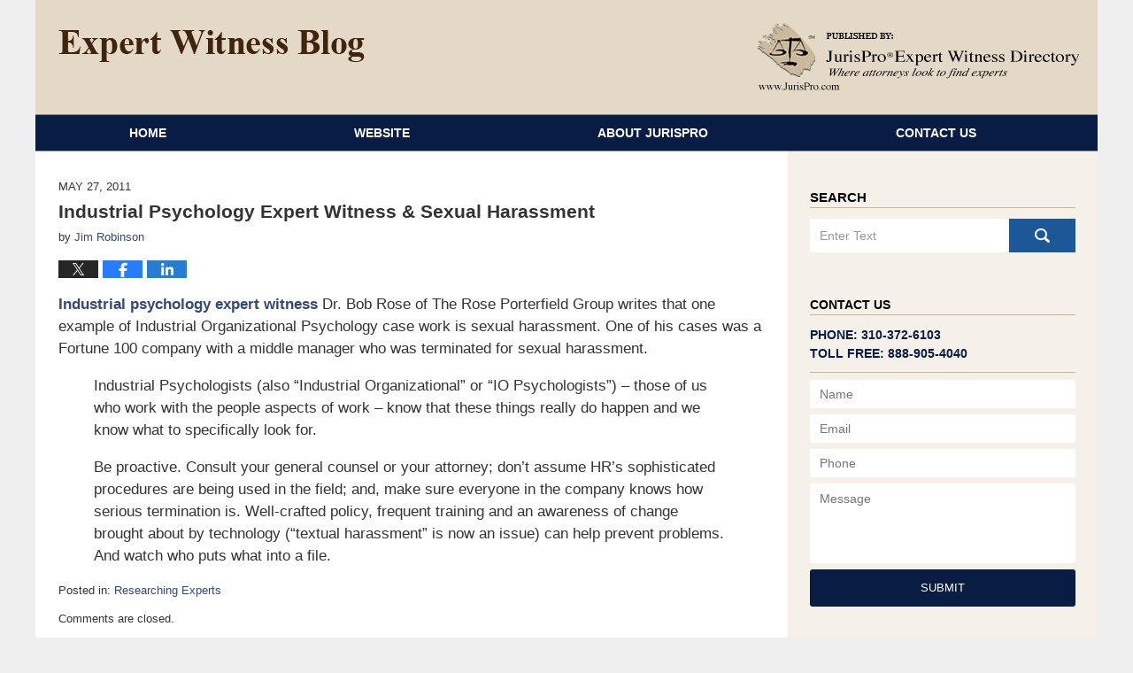

--- FILE ---
content_type: text/html; charset=UTF-8
request_url: https://www.expertwitnessblog.com/industrial_psychology_expert_w_1/
body_size: 12677
content:
<!DOCTYPE html>
<html class="no-js displaymode-full" itemscope itemtype="http://schema.org/Blog" lang="en-US">
	<head prefix="og: http://ogp.me/ns# article: http://ogp.me/ns/article#" >
		<meta http-equiv="Content-Type" content="text/html; charset=utf-8" />
		<title>Industrial Psychology Expert Witness &amp; Sexual Harassment &#8212; Expert Witness Blog &#8212; May 27, 2011</title>
		<meta name="viewport" content="width=device-width, initial-scale=1.0" />

		<link rel="stylesheet" type="text/css" media="all" href="/jresources/v/20191013080821/css/main.css" />


		<script type="text/javascript">
			document.documentElement.className = document.documentElement.className.replace(/\bno-js\b/,"js");
		</script>

		<meta name="referrer" content="origin" />
		<meta name="referrer" content="unsafe-url" />

		<meta name='robots' content='index, follow, max-image-preview:large, max-snippet:-1, max-video-preview:-1' />
	<style>img:is([sizes="auto" i], [sizes^="auto," i]) { contain-intrinsic-size: 3000px 1500px }</style>
	
	<!-- This site is optimized with the Yoast SEO plugin v25.5 - https://yoast.com/wordpress/plugins/seo/ -->
	<meta name="description" content="Industrial psychology expert witness Dr. Bob Rose of The Rose Porterfield Group writes that one example of Industrial Organizational Psychology case work &#8212; May 27, 2011" />
	<link rel="canonical" href="https://www.expertwitnessblog.com/industrial_psychology_expert_w_1/" />
	<meta name="twitter:card" content="summary_large_image" />
	<meta name="twitter:title" content="Industrial Psychology Expert Witness &amp; Sexual Harassment &#8212; Expert Witness Blog &#8212; May 27, 2011" />
	<meta name="twitter:description" content="Industrial psychology expert witness Dr. Bob Rose of The Rose Porterfield Group writes that one example of Industrial Organizational Psychology case work &#8212; May 27, 2011" />
	<meta name="twitter:label1" content="Written by" />
	<meta name="twitter:data1" content="Jim Robinson" />
	<meta name="twitter:label2" content="Est. reading time" />
	<meta name="twitter:data2" content="1 minute" />
	<!-- / Yoast SEO plugin. -->


<link rel="alternate" type="application/rss+xml" title="Expert Witness Blog &raquo; Feed" href="https://www.expertwitnessblog.com/feed/" />
<link rel="alternate" type="application/rss+xml" title="Expert Witness Blog &raquo; Comments Feed" href="https://www.expertwitnessblog.com/comments/feed/" />
<script type="text/javascript">
/* <![CDATA[ */
window._wpemojiSettings = {"baseUrl":"https:\/\/s.w.org\/images\/core\/emoji\/16.0.1\/72x72\/","ext":".png","svgUrl":"https:\/\/s.w.org\/images\/core\/emoji\/16.0.1\/svg\/","svgExt":".svg","source":{"concatemoji":"https:\/\/www.expertwitnessblog.com\/wp-includes\/js\/wp-emoji-release.min.js?ver=ef08febdc3dce7220473ad292b6eccdf"}};
/*! This file is auto-generated */
!function(s,n){var o,i,e;function c(e){try{var t={supportTests:e,timestamp:(new Date).valueOf()};sessionStorage.setItem(o,JSON.stringify(t))}catch(e){}}function p(e,t,n){e.clearRect(0,0,e.canvas.width,e.canvas.height),e.fillText(t,0,0);var t=new Uint32Array(e.getImageData(0,0,e.canvas.width,e.canvas.height).data),a=(e.clearRect(0,0,e.canvas.width,e.canvas.height),e.fillText(n,0,0),new Uint32Array(e.getImageData(0,0,e.canvas.width,e.canvas.height).data));return t.every(function(e,t){return e===a[t]})}function u(e,t){e.clearRect(0,0,e.canvas.width,e.canvas.height),e.fillText(t,0,0);for(var n=e.getImageData(16,16,1,1),a=0;a<n.data.length;a++)if(0!==n.data[a])return!1;return!0}function f(e,t,n,a){switch(t){case"flag":return n(e,"\ud83c\udff3\ufe0f\u200d\u26a7\ufe0f","\ud83c\udff3\ufe0f\u200b\u26a7\ufe0f")?!1:!n(e,"\ud83c\udde8\ud83c\uddf6","\ud83c\udde8\u200b\ud83c\uddf6")&&!n(e,"\ud83c\udff4\udb40\udc67\udb40\udc62\udb40\udc65\udb40\udc6e\udb40\udc67\udb40\udc7f","\ud83c\udff4\u200b\udb40\udc67\u200b\udb40\udc62\u200b\udb40\udc65\u200b\udb40\udc6e\u200b\udb40\udc67\u200b\udb40\udc7f");case"emoji":return!a(e,"\ud83e\udedf")}return!1}function g(e,t,n,a){var r="undefined"!=typeof WorkerGlobalScope&&self instanceof WorkerGlobalScope?new OffscreenCanvas(300,150):s.createElement("canvas"),o=r.getContext("2d",{willReadFrequently:!0}),i=(o.textBaseline="top",o.font="600 32px Arial",{});return e.forEach(function(e){i[e]=t(o,e,n,a)}),i}function t(e){var t=s.createElement("script");t.src=e,t.defer=!0,s.head.appendChild(t)}"undefined"!=typeof Promise&&(o="wpEmojiSettingsSupports",i=["flag","emoji"],n.supports={everything:!0,everythingExceptFlag:!0},e=new Promise(function(e){s.addEventListener("DOMContentLoaded",e,{once:!0})}),new Promise(function(t){var n=function(){try{var e=JSON.parse(sessionStorage.getItem(o));if("object"==typeof e&&"number"==typeof e.timestamp&&(new Date).valueOf()<e.timestamp+604800&&"object"==typeof e.supportTests)return e.supportTests}catch(e){}return null}();if(!n){if("undefined"!=typeof Worker&&"undefined"!=typeof OffscreenCanvas&&"undefined"!=typeof URL&&URL.createObjectURL&&"undefined"!=typeof Blob)try{var e="postMessage("+g.toString()+"("+[JSON.stringify(i),f.toString(),p.toString(),u.toString()].join(",")+"));",a=new Blob([e],{type:"text/javascript"}),r=new Worker(URL.createObjectURL(a),{name:"wpTestEmojiSupports"});return void(r.onmessage=function(e){c(n=e.data),r.terminate(),t(n)})}catch(e){}c(n=g(i,f,p,u))}t(n)}).then(function(e){for(var t in e)n.supports[t]=e[t],n.supports.everything=n.supports.everything&&n.supports[t],"flag"!==t&&(n.supports.everythingExceptFlag=n.supports.everythingExceptFlag&&n.supports[t]);n.supports.everythingExceptFlag=n.supports.everythingExceptFlag&&!n.supports.flag,n.DOMReady=!1,n.readyCallback=function(){n.DOMReady=!0}}).then(function(){return e}).then(function(){var e;n.supports.everything||(n.readyCallback(),(e=n.source||{}).concatemoji?t(e.concatemoji):e.wpemoji&&e.twemoji&&(t(e.twemoji),t(e.wpemoji)))}))}((window,document),window._wpemojiSettings);
/* ]]> */
</script>
<style id='wp-emoji-styles-inline-css' type='text/css'>

	img.wp-smiley, img.emoji {
		display: inline !important;
		border: none !important;
		box-shadow: none !important;
		height: 1em !important;
		width: 1em !important;
		margin: 0 0.07em !important;
		vertical-align: -0.1em !important;
		background: none !important;
		padding: 0 !important;
	}
</style>
<link rel='stylesheet' id='wp-block-library-css' href='https://www.expertwitnessblog.com/wp-includes/css/dist/block-library/style.min.css?ver=ef08febdc3dce7220473ad292b6eccdf' type='text/css' media='all' />
<style id='classic-theme-styles-inline-css' type='text/css'>
/*! This file is auto-generated */
.wp-block-button__link{color:#fff;background-color:#32373c;border-radius:9999px;box-shadow:none;text-decoration:none;padding:calc(.667em + 2px) calc(1.333em + 2px);font-size:1.125em}.wp-block-file__button{background:#32373c;color:#fff;text-decoration:none}
</style>
<style id='global-styles-inline-css' type='text/css'>
:root{--wp--preset--aspect-ratio--square: 1;--wp--preset--aspect-ratio--4-3: 4/3;--wp--preset--aspect-ratio--3-4: 3/4;--wp--preset--aspect-ratio--3-2: 3/2;--wp--preset--aspect-ratio--2-3: 2/3;--wp--preset--aspect-ratio--16-9: 16/9;--wp--preset--aspect-ratio--9-16: 9/16;--wp--preset--color--black: #000000;--wp--preset--color--cyan-bluish-gray: #abb8c3;--wp--preset--color--white: #ffffff;--wp--preset--color--pale-pink: #f78da7;--wp--preset--color--vivid-red: #cf2e2e;--wp--preset--color--luminous-vivid-orange: #ff6900;--wp--preset--color--luminous-vivid-amber: #fcb900;--wp--preset--color--light-green-cyan: #7bdcb5;--wp--preset--color--vivid-green-cyan: #00d084;--wp--preset--color--pale-cyan-blue: #8ed1fc;--wp--preset--color--vivid-cyan-blue: #0693e3;--wp--preset--color--vivid-purple: #9b51e0;--wp--preset--gradient--vivid-cyan-blue-to-vivid-purple: linear-gradient(135deg,rgba(6,147,227,1) 0%,rgb(155,81,224) 100%);--wp--preset--gradient--light-green-cyan-to-vivid-green-cyan: linear-gradient(135deg,rgb(122,220,180) 0%,rgb(0,208,130) 100%);--wp--preset--gradient--luminous-vivid-amber-to-luminous-vivid-orange: linear-gradient(135deg,rgba(252,185,0,1) 0%,rgba(255,105,0,1) 100%);--wp--preset--gradient--luminous-vivid-orange-to-vivid-red: linear-gradient(135deg,rgba(255,105,0,1) 0%,rgb(207,46,46) 100%);--wp--preset--gradient--very-light-gray-to-cyan-bluish-gray: linear-gradient(135deg,rgb(238,238,238) 0%,rgb(169,184,195) 100%);--wp--preset--gradient--cool-to-warm-spectrum: linear-gradient(135deg,rgb(74,234,220) 0%,rgb(151,120,209) 20%,rgb(207,42,186) 40%,rgb(238,44,130) 60%,rgb(251,105,98) 80%,rgb(254,248,76) 100%);--wp--preset--gradient--blush-light-purple: linear-gradient(135deg,rgb(255,206,236) 0%,rgb(152,150,240) 100%);--wp--preset--gradient--blush-bordeaux: linear-gradient(135deg,rgb(254,205,165) 0%,rgb(254,45,45) 50%,rgb(107,0,62) 100%);--wp--preset--gradient--luminous-dusk: linear-gradient(135deg,rgb(255,203,112) 0%,rgb(199,81,192) 50%,rgb(65,88,208) 100%);--wp--preset--gradient--pale-ocean: linear-gradient(135deg,rgb(255,245,203) 0%,rgb(182,227,212) 50%,rgb(51,167,181) 100%);--wp--preset--gradient--electric-grass: linear-gradient(135deg,rgb(202,248,128) 0%,rgb(113,206,126) 100%);--wp--preset--gradient--midnight: linear-gradient(135deg,rgb(2,3,129) 0%,rgb(40,116,252) 100%);--wp--preset--font-size--small: 13px;--wp--preset--font-size--medium: 20px;--wp--preset--font-size--large: 36px;--wp--preset--font-size--x-large: 42px;--wp--preset--spacing--20: 0.44rem;--wp--preset--spacing--30: 0.67rem;--wp--preset--spacing--40: 1rem;--wp--preset--spacing--50: 1.5rem;--wp--preset--spacing--60: 2.25rem;--wp--preset--spacing--70: 3.38rem;--wp--preset--spacing--80: 5.06rem;--wp--preset--shadow--natural: 6px 6px 9px rgba(0, 0, 0, 0.2);--wp--preset--shadow--deep: 12px 12px 50px rgba(0, 0, 0, 0.4);--wp--preset--shadow--sharp: 6px 6px 0px rgba(0, 0, 0, 0.2);--wp--preset--shadow--outlined: 6px 6px 0px -3px rgba(255, 255, 255, 1), 6px 6px rgba(0, 0, 0, 1);--wp--preset--shadow--crisp: 6px 6px 0px rgba(0, 0, 0, 1);}:where(.is-layout-flex){gap: 0.5em;}:where(.is-layout-grid){gap: 0.5em;}body .is-layout-flex{display: flex;}.is-layout-flex{flex-wrap: wrap;align-items: center;}.is-layout-flex > :is(*, div){margin: 0;}body .is-layout-grid{display: grid;}.is-layout-grid > :is(*, div){margin: 0;}:where(.wp-block-columns.is-layout-flex){gap: 2em;}:where(.wp-block-columns.is-layout-grid){gap: 2em;}:where(.wp-block-post-template.is-layout-flex){gap: 1.25em;}:where(.wp-block-post-template.is-layout-grid){gap: 1.25em;}.has-black-color{color: var(--wp--preset--color--black) !important;}.has-cyan-bluish-gray-color{color: var(--wp--preset--color--cyan-bluish-gray) !important;}.has-white-color{color: var(--wp--preset--color--white) !important;}.has-pale-pink-color{color: var(--wp--preset--color--pale-pink) !important;}.has-vivid-red-color{color: var(--wp--preset--color--vivid-red) !important;}.has-luminous-vivid-orange-color{color: var(--wp--preset--color--luminous-vivid-orange) !important;}.has-luminous-vivid-amber-color{color: var(--wp--preset--color--luminous-vivid-amber) !important;}.has-light-green-cyan-color{color: var(--wp--preset--color--light-green-cyan) !important;}.has-vivid-green-cyan-color{color: var(--wp--preset--color--vivid-green-cyan) !important;}.has-pale-cyan-blue-color{color: var(--wp--preset--color--pale-cyan-blue) !important;}.has-vivid-cyan-blue-color{color: var(--wp--preset--color--vivid-cyan-blue) !important;}.has-vivid-purple-color{color: var(--wp--preset--color--vivid-purple) !important;}.has-black-background-color{background-color: var(--wp--preset--color--black) !important;}.has-cyan-bluish-gray-background-color{background-color: var(--wp--preset--color--cyan-bluish-gray) !important;}.has-white-background-color{background-color: var(--wp--preset--color--white) !important;}.has-pale-pink-background-color{background-color: var(--wp--preset--color--pale-pink) !important;}.has-vivid-red-background-color{background-color: var(--wp--preset--color--vivid-red) !important;}.has-luminous-vivid-orange-background-color{background-color: var(--wp--preset--color--luminous-vivid-orange) !important;}.has-luminous-vivid-amber-background-color{background-color: var(--wp--preset--color--luminous-vivid-amber) !important;}.has-light-green-cyan-background-color{background-color: var(--wp--preset--color--light-green-cyan) !important;}.has-vivid-green-cyan-background-color{background-color: var(--wp--preset--color--vivid-green-cyan) !important;}.has-pale-cyan-blue-background-color{background-color: var(--wp--preset--color--pale-cyan-blue) !important;}.has-vivid-cyan-blue-background-color{background-color: var(--wp--preset--color--vivid-cyan-blue) !important;}.has-vivid-purple-background-color{background-color: var(--wp--preset--color--vivid-purple) !important;}.has-black-border-color{border-color: var(--wp--preset--color--black) !important;}.has-cyan-bluish-gray-border-color{border-color: var(--wp--preset--color--cyan-bluish-gray) !important;}.has-white-border-color{border-color: var(--wp--preset--color--white) !important;}.has-pale-pink-border-color{border-color: var(--wp--preset--color--pale-pink) !important;}.has-vivid-red-border-color{border-color: var(--wp--preset--color--vivid-red) !important;}.has-luminous-vivid-orange-border-color{border-color: var(--wp--preset--color--luminous-vivid-orange) !important;}.has-luminous-vivid-amber-border-color{border-color: var(--wp--preset--color--luminous-vivid-amber) !important;}.has-light-green-cyan-border-color{border-color: var(--wp--preset--color--light-green-cyan) !important;}.has-vivid-green-cyan-border-color{border-color: var(--wp--preset--color--vivid-green-cyan) !important;}.has-pale-cyan-blue-border-color{border-color: var(--wp--preset--color--pale-cyan-blue) !important;}.has-vivid-cyan-blue-border-color{border-color: var(--wp--preset--color--vivid-cyan-blue) !important;}.has-vivid-purple-border-color{border-color: var(--wp--preset--color--vivid-purple) !important;}.has-vivid-cyan-blue-to-vivid-purple-gradient-background{background: var(--wp--preset--gradient--vivid-cyan-blue-to-vivid-purple) !important;}.has-light-green-cyan-to-vivid-green-cyan-gradient-background{background: var(--wp--preset--gradient--light-green-cyan-to-vivid-green-cyan) !important;}.has-luminous-vivid-amber-to-luminous-vivid-orange-gradient-background{background: var(--wp--preset--gradient--luminous-vivid-amber-to-luminous-vivid-orange) !important;}.has-luminous-vivid-orange-to-vivid-red-gradient-background{background: var(--wp--preset--gradient--luminous-vivid-orange-to-vivid-red) !important;}.has-very-light-gray-to-cyan-bluish-gray-gradient-background{background: var(--wp--preset--gradient--very-light-gray-to-cyan-bluish-gray) !important;}.has-cool-to-warm-spectrum-gradient-background{background: var(--wp--preset--gradient--cool-to-warm-spectrum) !important;}.has-blush-light-purple-gradient-background{background: var(--wp--preset--gradient--blush-light-purple) !important;}.has-blush-bordeaux-gradient-background{background: var(--wp--preset--gradient--blush-bordeaux) !important;}.has-luminous-dusk-gradient-background{background: var(--wp--preset--gradient--luminous-dusk) !important;}.has-pale-ocean-gradient-background{background: var(--wp--preset--gradient--pale-ocean) !important;}.has-electric-grass-gradient-background{background: var(--wp--preset--gradient--electric-grass) !important;}.has-midnight-gradient-background{background: var(--wp--preset--gradient--midnight) !important;}.has-small-font-size{font-size: var(--wp--preset--font-size--small) !important;}.has-medium-font-size{font-size: var(--wp--preset--font-size--medium) !important;}.has-large-font-size{font-size: var(--wp--preset--font-size--large) !important;}.has-x-large-font-size{font-size: var(--wp--preset--font-size--x-large) !important;}
:where(.wp-block-post-template.is-layout-flex){gap: 1.25em;}:where(.wp-block-post-template.is-layout-grid){gap: 1.25em;}
:where(.wp-block-columns.is-layout-flex){gap: 2em;}:where(.wp-block-columns.is-layout-grid){gap: 2em;}
:root :where(.wp-block-pullquote){font-size: 1.5em;line-height: 1.6;}
</style>
<script type="text/javascript" src="https://www.expertwitnessblog.com/wp-includes/js/jquery/jquery.min.js?ver=3.7.1" id="jquery-core-js"></script>
<script type="text/javascript" src="https://www.expertwitnessblog.com/wp-includes/js/jquery/jquery-migrate.min.js?ver=3.4.1" id="jquery-migrate-js"></script>
<link rel="https://api.w.org/" href="https://www.expertwitnessblog.com/wp-json/" /><link rel="alternate" title="JSON" type="application/json" href="https://www.expertwitnessblog.com/wp-json/wp/v2/posts/1880" /><link rel="EditURI" type="application/rsd+xml" title="RSD" href="https://www.expertwitnessblog.com/xmlrpc.php?rsd" />

<link rel='shortlink' href='https://wp.me/p845jS-uk' />
<link rel="alternate" title="oEmbed (JSON)" type="application/json+oembed" href="https://www.expertwitnessblog.com/wp-json/oembed/1.0/embed?url=https%3A%2F%2Fwww.expertwitnessblog.com%2Findustrial_psychology_expert_w_1%2F" />
<link rel="alternate" title="oEmbed (XML)" type="text/xml+oembed" href="https://www.expertwitnessblog.com/wp-json/oembed/1.0/embed?url=https%3A%2F%2Fwww.expertwitnessblog.com%2Findustrial_psychology_expert_w_1%2F&#038;format=xml" />
<link rel="amphtml" href="https://www.expertwitnessblog.com/amp/industrial_psychology_expert_w_1/" />
		<!-- Willow Authorship Tags -->
<link href="https://www.jurispro.com/" rel="publisher" />
<link href="https://www.jurispro.com/" rel="author" />

<!-- End Willow Authorship Tags -->		<!-- Willow Opengraph and Twitter Cards -->
<meta property="article:published_time" content="2011-05-27T15:40:00-07:00" />
<meta property="article:modified_time" content="2011-05-27T15:40:00-07:00" />
<meta property="article:section" content="Researching Experts" />
<meta property="article:author" content="https://www.expertwitnessblog.com/author/jurispro1/" />
<meta property="og:url" content="https://www.expertwitnessblog.com/industrial_psychology_expert_w_1/" />
<meta property="og:title" content="Industrial Psychology Expert Witness &amp; Sexual Harassment" />
<meta property="og:description" content="Industrial psychology expert witness Dr. Bob Rose of The Rose Porterfield Group writes that one example of Industrial Organizational Psychology case work is sexual harassment. One of his cases ..." />
<meta property="og:type" content="article" />
<meta property="og:image" content="https://www.expertwitnessblog.com/wp-content/uploads/sites/39/2019/03/social-image-logo-og.png" />
<meta property="og:image:width" content="1200" />
<meta property="og:image:height" content="1200" />
<meta property="og:image:url" content="https://www.expertwitnessblog.com/wp-content/uploads/sites/39/2019/03/social-image-logo-og.png" />
<meta property="og:image:secure_url" content="https://www.expertwitnessblog.com/wp-content/uploads/sites/39/2019/03/social-image-logo-og.png" />
<meta property="og:site_name" content="Expert Witness Blog" />

<!-- End Willow Opengraph and Twitter Cards -->

				<link rel="shortcut icon" type="image/x-icon" href="/jresources/v/20191013080821/icons/favicon.ico"  />
<!-- Google Analytics Metadata -->
<script> window.jmetadata = window.jmetadata || { site: { id: '39', installation: 'blawgcloud', name: 'expertwitnessblog-com',  willow: '1', domain: 'expertwitnessblog.com', key: 'Li0tLSAuLi0gLi4uIC0gLi4gLi1leHBlcnR3aXRuZXNzYmxvZy5jb20=' }, analytics: { ga4: [ { measurementId: 'G-5BESZSY4VF' } ] } } </script>
<!-- End of Google Analytics Metadata -->

<!-- Google Tag Manager -->
<script>(function(w,d,s,l,i){w[l]=w[l]||[];w[l].push({'gtm.start': new Date().getTime(),event:'gtm.js'});var f=d.getElementsByTagName(s)[0], j=d.createElement(s),dl=l!='dataLayer'?'&l='+l:'';j.async=true;j.src= 'https://www.googletagmanager.com/gtm.js?id='+i+dl;f.parentNode.insertBefore(j,f); })(window,document,'script','dataLayer','GTM-PHFNLNH');</script>
<!-- End Google Tag Manager -->

<link rel="next" href="https://www.expertwitnessblog.com/trucking_expert_witnesses_emer/" />
<link rel="prev" href="https://www.expertwitnessblog.com/environmental_toxicology_exper_3/" />

	<script async defer src="https://justatic.com/e/widgets/js/justia.js"></script>

	</head>
	<body class="willow willow-responsive wp-singular post-template-default single single-post postid-1880 single-format-standard wp-theme-Willow-Responsive">
	<div id="top-numbers-v2" class="tnv2-sticky"> <ul> <li>Contact Us Now: <strong>888-905-4040</strong> <a class="tnv2-button" rel="nofollow" href="tel:+1-888-905-4040" data-gtm-location="Sticky Header" data-gtm-value="+1-888-905-4040" data-gtm-action="Contact" data-gtm-category="Phones" data-gtm-device="Mobile" data-gtm-event="phone_contact" data-gtm-label="Call" data-gtm-target="Button" data-gtm-type="click">Tap Here To Call Us</a> </li> </ul> </div>

<div id="fb-root"></div>

		<div class="container">
			<div class="cwrap">

			<!-- HEADER -->
			<header id="header" role="banner">
							<div id="head" class="header-tag-group">

					<div id="logo">
						<a href="https://www.expertwitnessblog.com/">							<img src="/jresources/v/20191013080821/images/logo.png" id="mainlogo" alt="JurisPro Expert Witness Directory" />
							Expert Witness Blog</a>
					</div>
										<div id="tagline"><a  href="https://www.jurispro.com/" class="tagline-link tagline-text">Published By JurisPro Expert Witness Directory</a></div>
									</div><!--/#head-->
				<nav id="main-nav" role="navigation">
					<span class="visuallyhidden">Navigation</span>
					<div id="topnav" class="topnav nav-custom"><ul id="tnav-toplevel" class="menu"><li id="menu-item-4" class="priority_1 menu-item menu-item-type-custom menu-item-object-custom menu-item-home menu-item-4"><a href="https://www.expertwitnessblog.com/">Home</a></li>
<li id="menu-item-5" class="priority_2 menu-item menu-item-type-custom menu-item-object-custom menu-item-5"><a href="https://www.jurispro.com/">Website</a></li>
<li id="menu-item-6" class="priority_3 menu-item menu-item-type-custom menu-item-object-custom menu-item-6"><a href="https://www.jurispro.com/about-jurispro">About JurisPro</a></li>
<li id="menu-item-7" class="priority_1 menu-item menu-item-type-custom menu-item-object-custom menu-item-7"><a href="https://www.jurispro.com/contact-us">Contact Us</a></li>
</ul></div>				</nav>
							</header>

			            

            <!-- MAIN -->
            <div id="main">
	                            <div class="mwrap">
                	
                	
	                <section class="content">
	                		                	<div class="bodytext">
		                	

<article id="post-1880" class="entry post-1880 post type-post status-publish format-standard hentry category-researching-experts" itemprop="blogPost" itemtype="http://schema.org/BlogPosting" itemscope>
	<link itemprop="mainEntityOfPage" href="https://www.expertwitnessblog.com/industrial_psychology_expert_w_1/" />
	<div class="inner-wrapper">
		<header>

			
			
						<div id="default-featured-image-1880-post-id-1880" itemprop="image" itemtype="http://schema.org/ImageObject" itemscope>
	<link itemprop="url" href="https://www.expertwitnessblog.com/wp-content/uploads/sites/39/2019/03/social-image-logo-og.png" />
	<meta itemprop="width" content="1200" />
	<meta itemprop="height" content="1200" />
	<meta itemprop="representativeOfPage" content="http://schema.org/False" />
</div>
			<div class="published-date"><span class="published-date-label"></span> <time datetime="2011-05-27T15:40:00-07:00" class="post-date published" itemprop="datePublished" pubdate>May 27, 2011</time></div>
			
			
            <h1 class="entry-title" itemprop="name">Industrial Psychology Expert Witness &amp; Sexual Harassment</h1>
                <meta itemprop="headline" content="Industrial Psychology Expert Witness &amp; Sexual Harassment" />
			
			
			<div class="author vcard">by <span itemprop="author" itemtype="http://schema.org/Person" itemscope><a href="https://www.jurispro.com/" class="url fn author-jurispro1 author-84 post-author-link" rel="author" target="_self" itemprop="url"><span itemprop="name">Jim Robinson</span></a><meta itemprop="sameAs" content="https://www.linkedin.com/in/jimrobinsonjurispro" /></span></div>
			
			<div class="sharelinks sharelinks-1880 sharelinks-horizontal" id="sharelinks-1880">
	<a href="https://twitter.com/intent/tweet?url=https%3A%2F%2Fwp.me%2Fp845jS-uk&amp;text=Industrial+Psychology+Expert+Witness+%26amp%3B+Sexual+Harassment" target="_blank"  onclick="javascript:window.open(this.href, '', 'menubar=no,toolbar=no,resizable=yes,scrollbars=yes,height=600,width=600');return false;"><img src="https://www.expertwitnessblog.com/wp-content/themes/Willow-Responsive/images/share/twitter.gif" alt="Tweet this Post" /></a>
	<a href="https://www.facebook.com/sharer/sharer.php?u=https%3A%2F%2Fwww.expertwitnessblog.com%2Findustrial_psychology_expert_w_1%2F" target="_blank"  onclick="javascript:window.open(this.href, '', 'menubar=no,toolbar=no,resizable=yes,scrollbars=yes,height=600,width=600');return false;"><img src="https://www.expertwitnessblog.com/wp-content/themes/Willow-Responsive/images/share/fb.gif" alt="Share on Facebook" /></a>
	<a href="http://www.linkedin.com/shareArticle?mini=true&amp;url=https%3A%2F%2Fwww.expertwitnessblog.com%2Findustrial_psychology_expert_w_1%2F&amp;title=Industrial+Psychology+Expert+Witness+%26amp%3B+Sexual+Harassment&amp;source=Expert+Witness+Blog" target="_blank"  onclick="javascript:window.open(this.href, '', 'menubar=no,toolbar=no,resizable=yes,scrollbars=yes,height=600,width=600');return false;"><img src="https://www.expertwitnessblog.com/wp-content/themes/Willow-Responsive/images/share/linkedin.gif" alt="Share on LinkedIn" /></a>
</div>					</header>
		<div class="content" itemprop="articleBody">
									<div class="entry-content">
								<p><a href="https://www.jurispro.com/category/industrial-psychology-s-665/">Industrial psychology expert witness</a> Dr. Bob Rose of The Rose Porterfield Group writes that one example of Industrial Organizational Psychology case work is sexual harassment.  One of his cases was a Fortune 100 company with a middle manager who was terminated for sexual harassment.</p>
<blockquote><p>Industrial Psychologists (also &#8220;Industrial Organizational&#8221; or &#8220;IO Psychologists&#8221;) – those of us who work with the people aspects of work – know that these things really do happen and we know what to specifically look for.</p>
<p>Be proactive.  Consult your general counsel or your attorney; don&#8217;t assume HR&#8217;s sophisticated procedures are being used in the field; and, make sure everyone in the company knows how serious termination is. Well-crafted policy, frequent training and an awareness of change brought about by technology (&#8220;textual harassment&#8221; is now an issue) can help prevent problems.  And watch who puts what into a file.
</p></blockquote>
							</div>
					</div>
		<footer>
							<div class="author vcard">by <span itemprop="author" itemtype="http://schema.org/Person" itemscope><a href="https://www.jurispro.com/" class="url fn author-jurispro1 author-84 post-author-link" rel="author" target="_self" itemprop="url"><span itemprop="name">Jim Robinson</span></a><meta itemprop="sameAs" content="https://www.linkedin.com/in/jimrobinsonjurispro" /></span></div>						<div itemprop="publisher" itemtype="http://schema.org/Organization" itemscope>
				<meta itemprop="name" content="JurisPro Expert Witness Directory" />
				
<div itemprop="logo" itemtype="http://schema.org/ImageObject" itemscope>
	<link itemprop="url" href="https://www.expertwitnessblog.com/wp-content/uploads/sites/39/2016/06/JurisProLogo.png" />
	<meta itemprop="height" content="60" />
	<meta itemprop="width" content="225" />
	<meta itemprop="representativeOfPage" content="http://schema.org/True" />
</div>
			</div>

			<div class="category-list"><span class="category-list-label">Posted in:</span> <span class="category-list-items"><a href="https://www.expertwitnessblog.com/category/researching-experts/" title="View all posts in Researching Experts" class="category-researching-experts term-6 post-category-link">Researching Experts</a></span></div>			
			<div class="published-date"><span class="published-date-label"></span> <time datetime="2011-05-27T15:40:00-07:00" class="post-date published" itemprop="datePublished" pubdate>May 27, 2011</time></div>			<div class="visuallyhidden">Updated:
				<time datetime="2011-05-27T15:40:00-07:00" class="updated" itemprop="dateModified">May 27, 2011 3:40 pm</time>
			</div>

			
			
			
			
<!-- You can start editing here. -->


			<!-- If comments are closed. -->
		<p class="nocomments">Comments are closed.</p>

	

		</footer>

	</div>
</article>
	<div class="navigation">
		<nav id="post-pagination-bottom" class="pagination post-pagination" role="navigation">
		<span class="nav-prev"><a rel="prev" href="https://www.expertwitnessblog.com/environmental_toxicology_exper_3/" title="Environmental Toxicology Expert Witness On Lead Toxicity Part 1"><span class="arrow-left">&laquo;</span> Previous</a></span> <span class="nav-sep">|</span> <span class="nav-home"><a rel="home" href="https://www.expertwitnessblog.com/">Home</a></span> <span class="nav-sep">|</span> <span class="nav-next"><a rel="next" href="https://www.expertwitnessblog.com/trucking_expert_witnesses_emer/" title="Trucking Expert Witnesses &amp; Emergency HOS Waiver">Next <span class="arrow-right">&raquo;</span></a></span>				</nav>
	</div>
								</div>

																<aside class="sidebar primary-sidebar sc-2 secondary-content" id="sc-2">
			</aside>

							
						</section>

						<aside class="sidebar secondary-sidebar sc-1 secondary-content" id="sc-1">
	<div id="text-2" class="widget sidebar-widget primary-sidebar-widget widget_text"><strong class="widget-title sidebar-widget-title primary-sidebar-widget-title">Search</strong><div class="content widget-content sidebar-widget-content primary-sidebar-widget-content">			<div class="textwidget"><form action="/" class="searchform" id="searchform" method="get" role="search"><div><label for="s" class="visuallyhidden">Search</label><input type="text" id="s" name="s" value="" placeholder="Enter Text"/><button type="submit" value="Search" id="searchsubmit">Search</button></div></form>
</div>
		</div></div>    <div id="justia_contact_form-2" class="widget sidebar-widget primary-sidebar-widget justia_contact_form">
    <strong class="widget-title sidebar-widget-title primary-sidebar-widget-title">Contact Us</strong><div class="content widget-content sidebar-widget-content primary-sidebar-widget-content">
    <div class="formdesc">
<span>Phone: 310-372-6103</span>
<span>TOLL FREE: 888-905-4040</span>
</div>
    <div id="contactform">
            <form data-gtm-label="Consultation Form" data-gtm-action="Submission" data-gtm-category="Forms" data-gtm-type="submission" data-gtm-conversion="1" id="genericcontactform" name="genericcontactform" action="/jshared/blog-contactus/" class="widget_form" data-validate="parsley">
            <div data-directive="j-recaptcha" data-recaptcha-key="6Lc5N7oUAAAAAOdoYaHRfhDfjNFZ13Ru0wAQI95L" data-version="2" data-set-lang="en"></div>
            <div id="errmsg"></div>
            <input type="hidden" name="wpid" value="2" />
            <input type="hidden" name="5_From_Page" value="Expert Witness Blog" />
            <input type="hidden" name="firm_name" value="JurisPro Expert Witness Directory" />
            <input type="hidden" name="blog_name" value="Expert Witness Blog" />
            <input type="hidden" name="site_id" value="" />
            <input type="hidden" name="prefix" value="39" />
            <input type="hidden" name="source" value="blawgcloud" />
            <input type="hidden" name="source_off" value="" />
            <input type="hidden" name="return_url" value="https://www.expertwitnessblog.com/thank-you/" />
            <input type="hidden" name="current_url" value="https://www.expertwitnessblog.com/industrial_psychology_expert_w_1/" />
            <input type="hidden" name="big_or_small" value="big" />
            <input type="hidden" name="is_blog" value="yes" />
            <span class="fld name"><label class="visuallyhidden" for="Name">Name</label><input type="text" name="10_Name" id="Name" value=""  placeholder="Name"   class="required"  required/></span><span class="fld email"><label class="visuallyhidden" for="Email">Email</label><input type="email" name="20_Email" id="Email" value=""  placeholder="Email"   class="required"  required/></span><span class="fld phone"><label class="visuallyhidden" for="Phone">Phone</label><input type="tel" name="30_Phone" id="Phone" value=""  placeholder="Phone"  pattern="[\+\(\)\d -]+" title="Please enter a valid phone number."  class="required"  required/></span><span class="fld message"><label class="visuallyhidden" for="Message">Message</label><textarea name="40_Message" id="Message"  placeholder="Message"  class="required"  required></textarea></span>
            
            
            
            
            <input type="hidden" name="required_fields" value="10_Name,20_Email,30_Phone,40_Message" />
            <input type="hidden" name="form_location" value="Consultation Form">
            <span class="submit">
                <button type="submit" name="submitbtn">Submit</button>
            </span>
        </form>
    </div>
    <div style="display:none !important;" class="normal" id="jwpform-validation"></div>
    </div></div><div id="jwpw_connect-2" class="widget sidebar-widget primary-sidebar-widget jwpw_connect">
    <strong class="widget-title sidebar-widget-title primary-sidebar-widget-title"></strong><div class="content widget-content sidebar-widget-content primary-sidebar-widget-content">
    
        <p class="connect-icons">
            <a href="http://rss.justia.com/ExpertWitnessBlogCom" target="_blank" title="Feed"><img src="https://lawyers.justia.com/s/rss-64.png" alt="Feed Icon" border="0" /></a>
        </p>
        <script type="application/ld+json">
{ "@context": "http://schema.org",
  "@type": "http://schema.org/LegalService",
  "name": "JurisPro Expert Witness Directory",
  "image": "https://www.expertwitnessblog.com/wp-content/uploads/sites/39/2016/06/JurisProLogo.png",
  "sameAs": ["http://rss.justia.com/ExpertWitnessBlogCom"],
  "address": {
    "@type": "PostalAddress",
    "addressCountry": "US"
  }
}
</script>
        
</div></div>
<div id="j_categories-2" class="widget sidebar-widget primary-sidebar-widget j_categories"><strong class="widget-title sidebar-widget-title primary-sidebar-widget-title">Topics</strong><div class="content widget-content sidebar-widget-content primary-sidebar-widget-content"><ul>
    <li class="cat-item cat-item-0"><a href="https://www.expertwitnessblog.com/category/researching-experts/">Researching Experts <span>(1374)</span></a></li>
    <li class="cat-item cat-item-1"><a href="https://www.expertwitnessblog.com/category/expert-witness-testimony/">Expert Witness Testimony <span>(1094)</span></a></li>
    <li class="cat-item cat-item-2"><a href="https://www.expertwitnessblog.com/category/expert-witness-news/">Expert Witness News <span>(656)</span></a></li>
    <li class="cat-item cat-item-3"><a href="https://www.expertwitnessblog.com/category/daubert/">Daubert <span>(575)</span></a></li>
    <li class="cat-item cat-item-4"><a href="https://www.expertwitnessblog.com/category/trial-strategy/">Trial Strategy <span>(167)</span></a></li>
    <li class="cat-item cat-item-5"><a href="https://www.expertwitnessblog.com/category/general-announcements/">General Announcements <span>(113)</span></a></li>
    <li class="cat-item cat-item-6"><a href="https://www.expertwitnessblog.com/category/expert-witness-marketing/">Expert Witness Marketing <span>(101)</span></a></li>
    <li class="cat-item cat-item-7"><a href="https://www.expertwitnessblog.com/category/daubert-shorts/">Daubert Shorts <span>(30)</span></a></li>
    <li class="cat-item cat-item-8"><a href="https://www.expertwitnessblog.com/category/articles/">Articles <span>(9)</span></a></li>
    <li class="cat-item cat-item-9"><a href="https://www.expertwitnessblog.com/category/expert-interviews/">Expert Interviews <span>(4)</span></a></li>
    <li class="cat-item cat-item-10"><a href="https://www.expertwitnessblog.com/category/attorney-interviews/">Attorney Interviews <span>(3)</span></a></li>
    <li class="cat-item cat-item-11"><a href="https://www.expertwitnessblog.com/category/marketing-expert-witness/">Marketing Expert Witness <span>(1)</span></a></li></ul></div></div>
		<div id="recent-posts-2" class="widget sidebar-widget primary-sidebar-widget widget_recent_entries">
		<strong class="widget-title sidebar-widget-title primary-sidebar-widget-title">Recent Entries</strong><div class="content widget-content sidebar-widget-content primary-sidebar-widget-content">
		<ul>
											<li>
					<a href="https://www.expertwitnessblog.com/statistics-expert-witness-testimony-under-scrutiny-immunity-and-reliability-in-mackie-v-rouse-weir/">Statistics Expert Witness Testimony Under Scrutiny: Immunity and Reliability in Mackie v. Rouse-Weir</a>
											<span class="post-date">January 8, 2026</span>
									</li>
											<li>
					<a href="https://www.expertwitnessblog.com/sales-expert-witness-testimony-under-scrutiny-daubert-analysis-in-matter-of-johnstown-comrie-assoc-llc/">Sales Expert Witness Testimony Under Scrutiny: Daubert Analysis in Matter of Johnstown Comrie Assoc., LLC</a>
											<span class="post-date">January 5, 2026</span>
									</li>
											<li>
					<a href="https://www.expertwitnessblog.com/trusts-estates-expert-witness-testimony-shapes-outcome-in-kosmo-family-trust-litigation/">Trusts &amp; Estates Expert Witness Testimony Shapes Outcome in Kosmo Family Trust Litigation</a>
											<span class="post-date">January 3, 2026</span>
									</li>
					</ul>

		</div></div><div id="text-3" class="widget sidebar-widget primary-sidebar-widget widget_text"><strong class="widget-title sidebar-widget-title primary-sidebar-widget-title">Legal Blog</strong><div class="content widget-content sidebar-widget-content primary-sidebar-widget-content">			<div class="textwidget"><ul>
<li><a href="http://www.courtport.com/Proj/pt/blog/" target="_blank">Nationwide Public Records</a> (Courtport)</li>
</ul></div>
		</div></div><div id="text-4" class="widget sidebar-widget primary-sidebar-widget widget_text"><strong class="widget-title sidebar-widget-title primary-sidebar-widget-title">Expert Witnesses</strong><div class="content widget-content sidebar-widget-content primary-sidebar-widget-content">			<div class="textwidget"><ul>
	<li>
		<a href="https://www.jurispro.com/category/accidents-and-safety-c-1/">Accidents &amp; Safety Expert Witnesses</a>
		Slip, Trip &amp; Fall, OSHA, Fire, Human Factors, Failure Analysis, Labels &amp; Warnings, Sports &amp; Recreation, Accident Reconstruction, Product Liability
	</li>
	<li>
		<a href="https://www.jurispro.com/category/agricultural-and-animals-c-2/">Agricultural &amp; Animals Expert Witnesses</a>
Horses, Dogs
	</li>
	<li>
		<a href="https://www.jurispro.com/category/appraisal-and-valuation-c-3/">Appraisal &amp; Valuation Expert Witnesses</a>
Gems &amp; Jewelry, Real Estate Valuation, Antiques, Art, &amp; Collectibles, Machinery &amp; Equipment Appraisal, Business Valuation
	</li>
	<li>
		<a href="https://www.jurispro.com/category/business-financial-and-marketing-c-4/">
			Business, Financial &amp; Marketing Securities, Expert Witnesses
		</a>
		Forensic Accounting, Economics, Business, Bankruptcy, Banking
	</li>
	<li>
		<a href="https://www.jurispro.com/category/computers-and-technology-c-5/">Computers &amp; Technology Expert Witnesses</a>
		Telecommunications, Computer, Intellectual Property, Communications
	</li>
	<li>
		<a href="https://www.jurispro.com/category/construction-and-architecture-c-6/">Construction &amp; Architecture Expert Witnesses</a>
		Plumbing &amp; HVAC, Windows, Construction, Americans with Disabilities Act ADA, Roofing, Doors
	</li>
	<li>
		<a href="https://www.jurispro.com/category/documents-and-handwriting-c-7/">Documents &amp; Handwriting Expert Witnesses</a>
		Handwriting, Document Examination
	</li>
	<li>
		<a href="https://www.jurispro.com/category/employment-and-vocational-c-8/">Employment &amp; Vocational Expert Witnesses</a>
		Human Resources, Vocational Rehabilitation, Sexual Harassment, Negligent Hiring, Employment, Discrimination, Life Care Planning
	</li>
	<li>
		<a href="https://www.jurispro.com/category/engineering-experts-c-9/">Engineering Expert Witnesses</a>
		Mechanical Engineering, Structural Engineering, Safety Engineering, Civil Engineering, Chemical Engineering, Geotechnical Engineering, Electrical Engineering
	</li>
	<li>
		<a href="https://www.jurispro.com/category/environmental-and-science-c-10/">Environmental &amp; Science Expert Witnesses</a>
		Toxicology, Weather, Metallurgy, Materials, Industrial Hygiene &amp; Mold, Chemical, Environmental
	</li>
	<li>
		<a href="https://www.jurispro.com/category/family-and-education-c-11/">Family &amp; Education Expert Witnesses</a>
		Playground Safety, Child Abuse, Alcohol Abuse, Education, Adoptions
	</li>
	<li>
		<a href="https://www.jurispro.com/category/hospitals-and-medical-services-c-12/">Hospitals &amp; Medical Services Expert Witnesses</a>
		Nursing Homes, Medical Malpractice, Legal Nurse Consultant, Independent Medical Examiner I.M.E., Hospital, Emergency Medicine
	</li>
	<li>
		<a href="https://www.jurispro.com/category/hotel-food-and-restaurant-c-13/">Hotel, Food &amp; Restaurant Expert Witnesses</a>
		Restaurant, Food, Alcohol, Hotel
	</li>
	<li>
		<a href="https://www.jurispro.com/category/insurance-experts-c-14/">Insurance Expert Witnesses</a>
		Insurance Broker, Insurance - Bad Faith
	</li>
	<li>
		<a href="https://www.jurispro.com/category/forensic-and-laboratory-testing-c-15/">Forensic &amp; Laboratory Testing Expert Witnesses</a>
		Drug &amp; DUI, Video Tape, Private Investigators, Photography, Firearms &amp; Ballistics, Fingerprints, DNA, Audio, Polygraph &amp; Lie Detector
	</li>
	<li>
		<a href="https://www.jurispro.com/category/law-and-legal-c-16/">Law &amp; Legal Expert Witnesses</a>
		Medical, Legal Malpractice, Arbitrators &amp; Mediators
	</li>
	<li>
		<a href="https://www.jurispro.com/category/medical-experts-c-17/">Medical Expert Witnesses</a>
		Obstetrics &amp; Gynecology OBGYN, Pharmacology, Pain Management, Orthopedic, Neurology, Anesthesiology, Dental/Dentistry, Cardiology
	</li>
	<li>
		<a href="https://www.jurispro.com/category/police-and-penal-c-18/">Police &amp; Penal Expert Witnesses</a>
		Jails &amp; Prisons, Police Procedures
	</li>
	<li>
		<a href="https://www.jurispro.com/category/psychologists-and-psychiatrists-c-19/">Psychologists &amp; Psychiatrists Expert Witnesses</a>
		Psychiatry, Psychology
	</li>
	<li>
		<a href="https://www.jurispro.com/category/real-estate-experts-c-20/">Real Estate Expert Witnesses</a>
		Real Estate Residential, Real Estate Commercial
	</li>
	<li>
		<a href="https://www.jurispro.com/category/security-experts-c-21/">Security Expert Witnesses</a>
		Premises Liability, Bars/Lounges/Night Clubs
	</li>
	<li>
		<a href="https://www.jurispro.com/category/transportation-experts-c-22/">Transportation Expert Witnesses</a>
		Bus &amp; Truck Safety/Accident, Railroad, Aviation, Admiralty &amp; Maritime, Automotive
	</li>	
</ul>
</div>
		</div></div></aside>

					</div>
				</div>


							<!-- FOOTER -->
				<footer id="footer">
					<span class="visuallyhidden">Contact Information</span>
					<div class="fcontainer">

						
						<div id="address">
	<div class="slocation contactus">
		
		
		<div>
			<div>703 Pier Avenue, Suite B213,</div>
			<span>Hermosa Beach,</span>
			<span>CA</span>
			<span>90254</span>
			<span></span>
		</div>
		<span class="contacts">
			<span>
				Phone:
				<span>310-372-6103</span>
			</span>
			<span>
				Toll Free:
				<span>888-905-4040</span>
			</span>
			<span>
				Fax Number:
				<span>310-372-6133</span>
			</span>
			<a href="mailto:info@jurispro.com">info@jurispro.com</a>
		</span>
	</div>
</div>
<div id="top-numbers">
	<label for="pToggle">TAP HERE TO CALL US</label>
	
	<ul>
		<li>
			<a href="tel:888-905-4040" rel="nofollow">Toll Free: 888-905-4040</a>
		</li>
		<li>
			<a href="tel:310-372-6103" rel="nofollow">Phone: 310-372-6103</a>
		</li>
	</ul>
</div>
						<nav id="footernav">
							<div id="footernav-wrapper" class="footernav nav-custom"><ul id="menu-footernav" class="menu"><li id="menu-item-8" class="menu-item menu-item-type-custom menu-item-object-custom menu-item-home menu-item-8"><a href="https://www.expertwitnessblog.com/">Home</a></li>
<li id="menu-item-9" class="menu-item menu-item-type-custom menu-item-object-custom menu-item-9"><a href="https://www.jurispro.com/">Website</a></li>
<li id="menu-item-3016" class="menu-item menu-item-type-custom menu-item-object-custom menu-item-3016"><a href="https://www.jurispro.com/privacy-policy">Privacy Policy</a></li>
<li id="menu-item-11" class="menu-item menu-item-type-custom menu-item-object-custom menu-item-11"><a href="https://www.jurispro.com/legal-disclaimer">Disclaimer</a></li>
<li id="menu-item-10" class="menu-item menu-item-type-custom menu-item-object-custom menu-item-10"><a href="https://www.jurispro.com/contact-us">Contact Us</a></li>
<li id="menu-item-16" class="menu-item menu-item-type-post_type menu-item-object-page menu-item-16"><a href="https://www.expertwitnessblog.com/archives/">Blog Posts</a></li>
</ul></div>						</nav>
												<div class="copyright" title="Copyright &copy; 2015 &ndash; 2026 JurisPro Expert Witness Directory"><div class="jgrecaptcha-text"><p>This site is protected by reCAPTCHA and the Google <a target="_blank" href="https://policies.google.com/privacy">Privacy Policy</a> and <a target="_blank" href="https://policies.google.com/terms">Terms of Service</a> apply.</p><p>Please do not include any confidential or sensitive information in a contact form, text message, or voicemail. The contact form sends information by non-encrypted email, which is not secure. Submitting a contact form, sending a text message, making a phone call, or leaving a voicemail does not create an attorney-client relationship.</p></div><style>.grecaptcha-badge { visibility: hidden; } .jgrecaptcha-text p { margin: 1.8em 0; }</style><span class="copyright_label">Copyright &copy;</span> <span class="copyright_year">2015 &ndash; 2026</span>, <a href="https://www.jurispro.com/">JurisPro Expert Witness Directory</a></div>
																		<div class="credits"><a target="_blank" href="https://www.justia.com/marketing/law-blogs/"><strong class="justia_brand">JUSTIA</strong> Law Firm Blog Design</a></div>
																	</div>
				</footer>
						</div> <!-- /.cwrap -->
		</div><!-- /.container -->
		<!--[if lt IE 9]>
			<script src="/jshared/jslibs/responsive/mediaqueries/css3-mediaqueries.1.0.2.min.js"></script>
		<![endif]-->
		<script type="text/javascript"> if(!('matchMedia' in window)){ document.write(unescape("%3Cscript src='/jshared/jslibs/responsive/mediaqueries/media.match.2.0.2.min.js' type='text/javascript'%3E%3C/script%3E")); } </script>
		<script type="speculationrules">
{"prefetch":[{"source":"document","where":{"and":[{"href_matches":"\/*"},{"not":{"href_matches":["\/wp-*.php","\/wp-admin\/*","\/wp-content\/uploads\/sites\/39\/*","\/wp-content\/*","\/wp-content\/plugins\/*","\/wp-content\/themes\/Willow-Responsive\/*","\/*\\?(.+)"]}},{"not":{"selector_matches":"a[rel~=\"nofollow\"]"}},{"not":{"selector_matches":".no-prefetch, .no-prefetch a"}}]},"eagerness":"conservative"}]}
</script>
<script type="text/javascript" src="https://www.expertwitnessblog.com/wp-content/plugins/jWP-Widgets/js/jwp-placeholder-fallback.js?ver=ef08febdc3dce7220473ad292b6eccdf" id="jwp-placeholder-fallback-js"></script>
<script type="text/javascript" src="https://www.expertwitnessblog.com/wp-content/plugins/jWP-Widgets/js/jwp-forms.js?ver=ef08febdc3dce7220473ad292b6eccdf" id="jwp-forms-js"></script>
<script type="text/javascript" src="https://www.expertwitnessblog.com/jshared/jslibs/validate/parsley.min.js?ver=ef08febdc3dce7220473ad292b6eccdf" id="parsley-js"></script>
<script type="text/javascript" src="https://www.expertwitnessblog.com/jshared/jslibs/responsive/enquire/enquire.2.0.2.min.js?ver=2.0.2" id="enquire-js"></script>
<script type="text/javascript" src="https://www.expertwitnessblog.com/jshared/jslibs/responsive/responsive.topnav.1.0.4.min.js?ver=1.0.4" id="responsive_topnav-js"></script>
<script type="text/javascript" src="https://www.expertwitnessblog.com/jresources/v/20191013080821/js/site.min.js" id="willow_site.min-js"></script>

	</body>
</html>


<!--
Performance optimized by W3 Total Cache. Learn more: https://www.boldgrid.com/w3-total-cache/

Page Caching using Disk: Enhanced 

Served from: www.expertwitnessblog.com @ 2026-01-09 15:57:41 by W3 Total Cache
-->